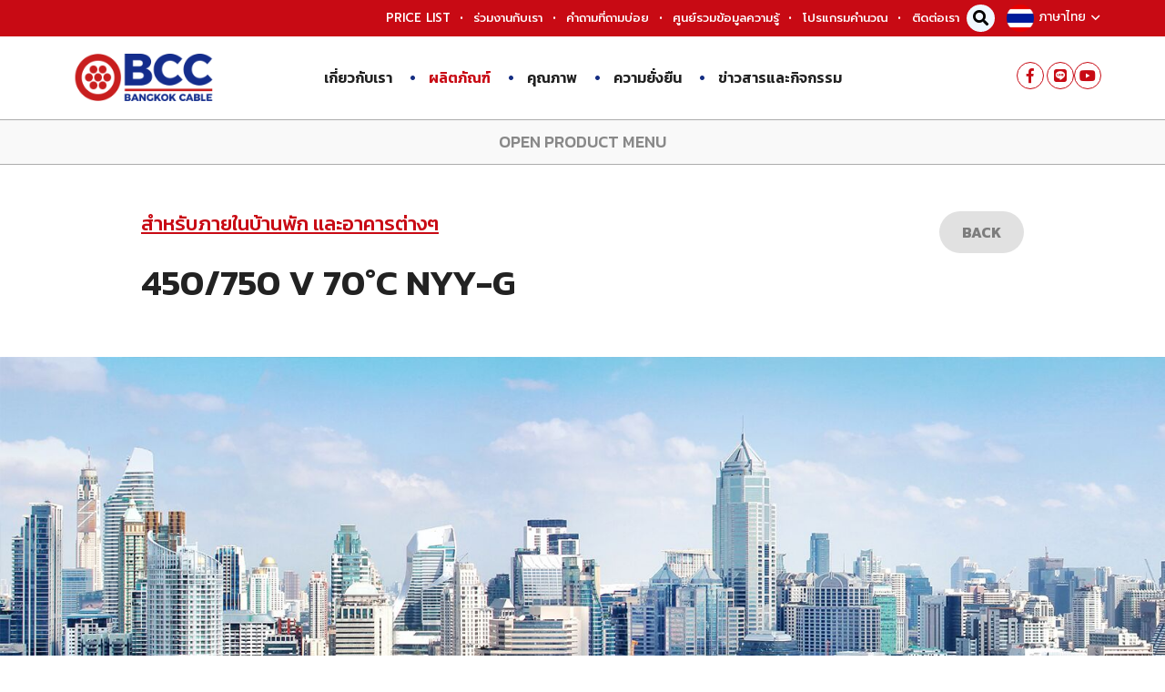

--- FILE ---
content_type: text/html; charset=UTF-8
request_url: https://www.bangkokcable.com/th/solutions-detail/item-2-149
body_size: 8345
content:










<!doctype html>
<html class="no-js" lang="zxx"><!-- InstanceBegin template="/Templates/templates.dwt.php" codeOutsideHTMLIsLocked="false" -->
<head>
		
<link rel="canonical" href="https://www.bangkokcable.com/th/solutions-detail/item-2-149" />
    <link rel="alternate" href="https://www.bangkokcable.com/en/solutions-detail/item-2-149" hreflang="en" />
    <link rel="alternate" href="https://www.bangkokcable.com/th/solutions-detail/item-2-149" hreflang="th" />
<!-- Google Tag Manager -->
<script>(function(w,d,s,l,i){w[l]=w[l]||[];w[l].push({'gtm.start':
	new Date().getTime(),event:'gtm.js'});var f=d.getElementsByTagName(s)[0],
	j=d.createElement(s),dl=l!='dataLayer'?'&l='+l:'';j.async=true;j.src=
	'https://www.googletagmanager.com/gtm.js?id='+i+dl;f.parentNode.insertBefore(j,f);
	})(window,document,'script','dataLayer','GTM-MKDLJQZ');</script>
<!-- End Google Tag Manager -->

<!-- Global site tag (gtag.js) - Google Analytics -->
<script async src="https://www.googletagmanager.com/gtag/js?id=UA-51116553-1"></script>
<script>
	window.dataLayer = window.dataLayer || [];
	function gtag(){dataLayer.push(arguments);}
	gtag('js', new Date());

	gtag('config', 'UA-51116553-1');
</script>

<script type="application/ld+json">
{
  "@context": "https://schema.org",
  "@type": "LocalBusiness",
  "name": "Bangkok Cable",
  "image": "https://www.bangkokcable.com/assets/img/bcc-bangkokcable.png",
  "url": "https://www.bangkokcable.com/",
  "telephone": "(+66)2 254 4550-9",
  "address": {
    "@type": "PostalAddress",
    "streetAddress": "ราชดำริ",
    "addressLocality": "ลุมพินี",
    "postalCode": "10330",
    "addressCountry": "TH"
  }  
}
</script>        
        <base href="https://www.bangkokcable.com/" />
        <meta charset="utf-8">
        <meta http-equiv="x-ua-compatible" content="ie=edge">
        <!-- InstanceBeginEditable name="doctitle" -->
        <title>450/750 V 70°C NYY-G - BANGKOK CABLE</title>
        <!-- InstanceEndEditable -->
        <meta name="description" content="With more than five decades of sustainable growth, Bangkok Cable has established the reputation and 
			success of being Thailand’s leading manufacturer of electric wires and cables." />
        <meta name="Robots" content="index,follow" />
		<meta name="googlebot" content="index,follow,noarchive">

        <!--favicon icon-->
        <link rel="shortcut icon" type="/img/png" href="assets/img/favicon-bangkokcable.png">

        <!-- APPLE TOUCH ICON -->
        <link rel="apple-touch-icon" href="assets/img/webclip.png">

        <!-- OG TAGS -->
        <meta property="og:title" content="บริษัท สายไฟฟ้าบางกอกเคเบิ้ล จำกัด ผู้ผลิตสายไฟฟ้าและสายเคเบิ้ลชั้นนำของประเทศไทย" />
        <meta property="og:type" content="website" />
        <meta property="og:image" content="https://www.bangkokcable.com/assets/img/webclip.png" />
        <meta property="og:url" content="https://www.bangkokcable.com/" />
        <meta property="og:description" content="ผู้ผลิตสายไฟฟ้าและสายเคเบิ้ลชั้นนำของประเทศไทย ผลิตภัณฑ์คุณภาพที่ดีที่สุด พร้อมการบริการที่เหนือกว่า ในราคาที่เหมาะสม 
	และได้รับความไว้วางใจสูงสุดจากลูกค้า และพันธมิตรทางธุรกิจทั่วโลก" />

        <link rel="stylesheet" href="https://use.fontawesome.com/releases/v5.8.1/css/all.css" integrity="sha384-50oBUHEmvpQ+1lW4y57PTFmhCaXp0ML5d60M1M7uH2+nqUivzIebhndOJK28anvf" crossorigin="anonymous">
        <link href="https://fonts.googleapis.com/css?family=Kanit:200,300,400,500,600,700&display=swap" rel="stylesheet">

        <meta name="viewport" content="width=device-width, initial-scale=1">

        <link rel="manifest" href="Templates/site.webmanifest">
        <!-- Place favicon.ico in the root directory -->

		<!-- CSS here -->
        <link rel="stylesheet" href="assets/css/bootstrap.min.css">
        <link rel="stylesheet" href="assets/css/owl.carousel.min.css">
        <link rel="stylesheet" href="assets/css/animate.min.css">
        <link rel="stylesheet" href="assets/css/magnific-popup.css">
        <link rel="stylesheet" href="assets/css/fontawesome-all.min.css">
        <link rel="stylesheet" href="assets/css/themify-icons.css">
        <link rel="stylesheet" href="assets/css/meanmenu.css">
        <link rel="stylesheet" href="assets/css/slick.css">
        <link rel="stylesheet" href="assets/css/main.css">
        <link rel="stylesheet" href="assets/css/responsive.css">

        <!-- Slider Revolution CSS Files -->
        <link rel="stylesheet" type="text/css" href="assets/rs/css/settings.css">
        <link rel="stylesheet" type="text/css" href="assets/rs/css/layers.css">
        <link rel="stylesheet" type="text/css" href="assets/rs/css/navigation.css">
        <!-- Map -->
        <link rel="stylesheet" type="text/css" href="assets/css/customtab_location.css">		
        
        
<!-- InstanceBeginEditable name="head" -->
<style type="text/css">
	footer{
                position: relative;
                z-index: 0;
            }
            
            .extra-info .contact-map{
                min-height: initial;
            }
            .extra-info.info-open .contact-map{
                min-height: 350px;
            }
            .info-button{
                left: 50% !important;
                position: relative !important;
                margin-left: -70px !important;
            }

            header{
                position: relative;
                z-index: 10000;
            }
            .extra-info-1{
                position: relative;
                top: -379px;/*457*/
            }
            @media(min-width: 992px) and (max-width: 1199px){
                .extra-info-1{
                position: relative;
                top: -401px;/*457*/}
            }
            @media(min-width: 769px) and (max-width: 991px){
                .extra-info-1{
                position: relative;
                top: -379px;/*457*/}
            }
            @media(min-width: 415px) and (max-width: 767px){
                .extra-info-1{
                position: relative;
                top: -506px;/*457*/}
            }
            @media(min-width: 342px) and (max-width: 414px){
                .extra-info-1{
                position: relative;
                top: -505px;/*457*/}
            }
            @media(min-width: 320px) and (max-width: 341px){
                .extra-info-1{
                position: relative;
                top: -527px;/*457*/}
            }
            .extra-info-1.info-open-1{
                position: initial;
            }
            .extra-info-1 .history-area{
                min-height: initial;
            }
            .extra-info-1.info-open-1 .history-area{
                min-height: 368px;
            }
            .info-button-1{
                /*left: 50% !important;*/
                position: relative !important;
                /*margin-left: -70px !important;*/
            }
</style>
<!-- InstanceEndEditable -->
</head>

<body>
<!-- Google Tag Manager (noscript) -->
<noscript><iframe src="https://www.googletagmanager.com/ns.html?id=GTM-MKDLJQZ"
height="0" width="0" style="display:none;visibility:hidden"></iframe></noscript>
<!-- End Google Tag Manager (noscript) -->
<!-- header-start -->
<header>
<div class="header-top-area header-border d-md-block ">
    <div class="container-fluid">  
        <div class="row"> 
    <div class="header-info">
                    <span class="mail-header-icon"> <a href="assets/img/pdf/BCC_E-Book_PriceList.pdf" target="new">PRICE LIST</a></span>
                    <!-- <span class="mail-header-icon"><span style="margin-right: 17px;">•</span> <a href="https://www.bangkokcable.com/th/distribution" >สาขา จัดจำหน่าย</a></span> -->
                    <span class="mail-header-icon"><span style="margin-right: 17px;">•</span> <a href="https://www.bangkokcable.com/th/join-us" >ร่วมงานกับเรา</a></span>
                    <span class="mail-header-icon"><span style="margin-right: 17px;">•</span> <a href="https://www.bangkokcable.com/th/faq" >คำถามที่ถามบ่อย</a></span>
                    <span class="mail-header-icon"><span style="margin-right: 17px;">•</span> <a href="https://www.bangkokcable.com/th/knowledge" >ศูนย์รวมข้อมูลความรู้</a></span>
                    <span class="mail-header-icon"><span style="margin-right: 17px;">•</span> <a href="https://www.bangkokcable.com/th/calculation" >โปรแกรมคำนวณ</a></span>
                    <span class="mail-header-icon"><span style="margin-right: 17px;">•</span> <a href="https://www.bangkokcable.com/th/contact" >ติดต่อเรา</a></span>
                </div>
          <div class="header-top-right top-menu-992">
                    
                    <div class="header-lang  pos-rel f-right" style="display: flex;right: 0;top: 0; position: absolute;">
                        <div class="topnav-language f-right  top-menu-992" style="margin: 8px 3px;position: relative;left: 0px;"> <span><a href="javascript:openSearch();" style="background-color: aliceblue;padding: 3px 7px;border-radius: 50%;"><i style="color: black;font-size: 17px !important;position: relative;" class="fas fa-search"></i></a></span></div>
                        <div class="lang-icon">         
                        	<a href='/th/solutions-detail/item-2-149'><img src='assets/img/TH.png' alt=''>ภาษาไทย <i class='far fa-angle-down'></i></a>                        </div>
                        <ul class="header-lang-list">
                            <li>        
                        	<a href='/en/solutions-detail/item-2-149'><img src='assets/img/EN.png' alt=''>ENGLISH</a></li>
                        </ul>
                    </div>
                </div>     
        
        </div> 
    </div>
</div>
<div id="sticky-header" class="main-menu-area pl-55 pr-55" style="border-bottom: 1px solid #acacac; background:#fff;">
    <div class="container-fluid">
        <div class="row">
            <!--<div class="col-xl-3 col-lg-2 d-flex align-items-center">-->
            <div class="col-xl-2 col-lg-2 d-flex align-items-center">
                <div class="logo">
                                        <a href="https://www.bangkokcable.com/th/home"><img src="assets/img/bcc-bangkokcable.png" alt="" /></a> 
                </div>
            </div>
            <!--<div class="col-xl-8 col-lg-9">-->
            <div class="col-xl-8 col-lg-8">
                <div class="main-menu text-center">
                    <nav id="mobile-menu">
                        <ul>
                            <li ><a>เกี่ยวกับเรา</a>
                                <ul class="sub-menu text-left">
                                
                                	<li><a href="https://www.bangkokcable.com/th/history">การดำเนินงาน</a></li>
                                    <li><a href="https://www.bangkokcable.com/th/mission">วิสัยทัศน์ ภารกิจ และค่านิยมหลัก</a></li>
                                    <!--<li><a href="https://www.bangkokcable.com/th/management">คณะจัดการ</a></li>-->
                                    <li><a href="https://www.bangkokcable.com/th/board">คณะกรรมการบริษัท</a></li>
                                    <!-- <li><a href="https://www.bangkokcable.com/th/structure">BUSINESS STRUCTURE</a></li> -->
                                    <li><a href="https://www.bangkokcable.com/th/corporate">บรรษัทภิบาล</a></li>
                                    <li><a href="https://www.bangkokcable.com/th/businesses">กลุ่มบริษัทบางกอกเคเบิ้ล</a></li>
                                    <li><a href="https://www.bangkokcable.com/th/new-era">แนวทางการเติบโตอย่างยั่นยืน</a></li>
                                    <li><a href="https://www.bangkokcable.com/th/project">ความสำเร็จของเรา</a></li>
                                    <!--<li><a href="https://www.bangkokcable.com/th/awards">รางวัลแห่งความสำเร็จ</a></li>-->
                                    <li><a href="https://www.bangkokcable.com/th/code-conduct">จรรณยาบรรณธุรกิจ</a></li>
                                    <li><a href="https://www.bangkokcable.com/th/ceo-message">สารจากประธานกรรมการบริหาร</a></li>
                                                                    </ul>
                            </li>
                            <!--<li><a href="https://www.bangkokcable.com/th/products"><span class="hidden-sm" style="color: #142d82; margin-right: 11px; top: -4px; font-size: 18px;">•</span> ผลิตภัณฑ์</a></li>-->
                            <li class='active'><a><span class="hidden-sm" style="color: #142d82; margin-right: 11px; top: -4px; font-size: 18px;">•</span> ผลิตภัณฑ์</a>
                                <ul class="sub-menu text-left">
                                    <li><a href="https://www.bangkokcable.com/th/products">ประเภทผลิตภัณฑ์</a></li>
                                    <li><a href="https://www.bangkokcable.com/th/solutions">การใช้งาน</a></li>
                                </ul>
                            </li>

                            <li ><a><span class="hidden-sm" style="color: #142d82; margin-right: 11px; top: -4px; font-size: 18px;">•</span> คุณภาพ</a>
                                <ul class="sub-menu text-left">
                                    <li><a href="https://www.bangkokcable.com/th/quality">สินค้าคุณภาพ</a></li>
                                    <li><a href="https://www.bangkokcable.com/th/accredited">ห้องปฏิบัติการทดสอบมาตรฐาน</a></li>
                                    <li><a href="https://www.bangkokcable.com/th/certificate">ระบบบริหารจัดการคุณภาพ</a></li>
                                    <li><a href="https://www.bangkokcable.com/th/new-standard">มาตรฐานสายไฟใหม่ มอก.11-2553</a></li>
                                </ul>
                            </li>
                            <li ><a href="https://www.bangkokcable.com/th/sustainability"><span class="hidden-sm" style="color: #142d82; margin-right: 11px; top: -4px; font-size: 18px;">•</span> ความยั่งยืน</a></li>
                            <!--<li ><a href="https://www.bangkokcable.com/th/innovation"><span class="hidden-sm" style="color: #142d82; margin-right: 11px; top: -4px; font-size: 18px;">•</span> นวัตกรรมของเรา</a></li>-->
                            <li ><a href="https://www.bangkokcable.com/th/news-events"><span class="hidden-sm" style="color: #142d82; margin-right: 11px; top: -4px; font-size: 18px;">•</span> ข่าวสารและกิจกรรม</a></li>
                            <li class="hidden-lg"><a href="assets/img/pdf/BCC_E-Book_PriceList.pdf" target="new">PRICE LIST</a></li>
                            <li class="hidden-lg "><a href="https://www.bangkokcable.com/th/join-us">ร่วมงานกับเรา</a></li>
                            <li class="hidden-lg "><a href="https://www.bangkokcable.com/th/faq">คำถามที่ถามบ่อย</a></li>
                            <li class="hidden-lg "><a href="https://www.bangkokcable.com/th/knowledge">ศูนย์รวมข้อมูลความรู้</a></li>
                            <li class="hidden-lg "><a href="https://www.bangkokcable.com/th/calculation">โปรแกรมคำนวณ</a></li>
                            <li class="hidden-lg "><a href="https://www.bangkokcable.com/th/contact" style="border-bottom: 1px solid rgba(255, 255, 255, 0.5);">ติดต่อเรา</a></li>
                            <li class="hidden-lg" style="float: left; width: 80px;"><a href="https://www.facebook.com/bangkokcable" target="blank" style="padding: 10px 15px; border-top: 0px;"><i class="fab fa-facebook-f" style="color: #fff; font-size: 16px; border: 1px solid #fff; border-radius: 50%; width: 32px; height: 32px; text-align: center; line-height: 30px;"></i> <span style="border-right: 1px solid #ccc; margin: 0 15px; vertical-align: sub;"></span></a></li>
                            <li class="hidden-lg" style="float: left; width: 80px;"><a href="http://line.me/ti/p/~@bangkokcablebcc" target="blank" style="padding: 10px; border-top: 0px;"><i class="fab fa-line" style="color: #fff; font-size: 16px; border: 1px solid #fff; border-radius: 50%; width: 32px; height: 32px; text-align: center; line-height: 30px;"></i></a></li>
                            <!--<li class="hidden-lg" style="float: left; width: 80px;"><a href="https://www.instagram.com/bccgadgets/" target="blank" style="padding: 10px; border-top: 0px;"><i class="fab fa-instagram" style="color: #fff; font-size: 16px; border: 1px solid #fff; border-radius: 50%; width: 32px; height: 32px; text-align: center; line-height: 30px;"></i></a></li>-->
                            
                            <li class="hidden-lg" style="float: left; width: 80px;"><a href="https://www.youtube.com/bccchannelthailand" target="blank" style="padding: 10px; border-top: 0px;"><i class="fab fa-youtube" style="color: #fff; font-size: 16px; border: 1px solid #fff; border-radius: 50%; width: 32px; height: 32px; text-align: center; line-height: 30px;"></i></a></li>
                        </ul>                    
                    </nav>
                </div>
            </div>
            <!--<div class="col-xl-1 col-lg-1 d-lg-block hidden-sm" style="padding-left: 0px;">-->
            <div class="col-xl-2 col-lg-2 d-lg-block hidden-sm" style="padding-left: 0px;">
                <div class="header-right">
                    <div class="header-right-info f-right d-xl-block" style="margin-left: 0px;">
                        <div class="f-left social-m" style="float: left;">
                            <a href="https://www.facebook.com/bangkokcable" target="blank"><i class="fab fa-facebook-f" style="color: #c80a14; font-size: 16px; border: 1px solid #c80a14; border-radius: 50%; width: 32px; height: 32px; text-align: center; line-height: 30px;"></i></a>
                        </div>
                        <div class="hidden-md hidden-mmd" style="float: left;">
                            <span style="border-right: 1px solid #ccc; margin: 0 10px; vertical-align: sub;"></span>
                        </div>
                        <div class="header-right-text" style="float: left;">
                            <a href="http://line.me/ti/p/~@bangkokcablebcc" target="blank"><i class="fab fa-line" style="color: #c80a14; font-size: 16px; border: 1px solid #c80a14; border-radius: 50%; width: 32px; height: 32px; text-align: center; line-height: 30px;"></i></a>
                        </div>
                        <!--<div class="header-right-text" style="float: left;">
                            <a href="https://www.instagram.com/bccgadgets/" target="blank"><i class="fab fa-instagram" style="color: #c80a14; font-size: 16px; border: 1px solid #c80a14; border-radius: 50%; width: 32px; height: 32px; text-align: center; line-height: 30px;"></i></a>
                        </div>-->
                        <div class="hidden-md hidden-mmd" style="float: left;">
                            <span style="border-right: 1px solid #ccc; margin: 0 10px; vertical-align: sub;"></span>
                        </div>
                        <div class="header-right-text" style="float: left;">
                            <a href="https://www.youtube.com/bccchannelthailand" target="blank"><i class="fab fa-youtube" style="color: #c80a14; font-size: 16px; border: 1px solid #c80a14; border-radius: 50%; width: 32px; height: 32px; text-align: center; line-height: 30px;"></i></a>
                        </div>
                    </div>
                
                </div>
            </div>
            <div class="col-12">
                <div class="mobile-menu"></div>
            </div>
        </div>
    </div>
</div></header>
<!-- header-start -->
<main><!-- InstanceBeginEditable name="body" -->
			 <div class="extra-info-1 hide_product_menu">
                            
                <div class="history-area pt-60" style="background-image: url(assets/img/products/products-1.jpg); background-size: 100%; ">
                    <div class="container">
                        <div class="row">
                            <div class="col-xl-10 col-lg-10 offset-lg-1 offset-xl-1">
                                <form class="search-form" action="https://www.bangkokcable.com/th/search_products" name="formp" method="post" enctype="multipart/form-data">
                                    <input type="text" name="keyword_p" placeholder="PRODUCTS SEARCH">
                                    <button type="submit"><i class="fas fa-search"></i></button>
                                </form>
                            </div>
                        </div>
                        <div class="row mt-50">
                            <div class="col-xl-4 col-lg-4 col-md-6 offset-lg-2 offset-xl-2 mb-40 product-md-0">
                                <a href="https://www.bangkokcable.com/th/solutions/power-network-1"><h6 class="mb-20 ">สำหรับการส่ง และจำหน่ายพลังงานไฟฟ้า</h6></a>
                                <a href="https://www.bangkokcable.com/th/solutions/building-wire-home-2"><h6 class="mb-20 text-red">สำหรับภายในบ้านพัก และอาคารต่างๆ</h6></a>
                                <a href="https://www.bangkokcable.com/th/solutions/communication-3"><h6 class="mb-20 ">สำหรับเครือข่ายการส่งข้อมูล และบริการอินเทอร์เน็ต</h6></a>
                                <a href="https://www.bangkokcable.com/th/solutions/railway-4"><h6 class="mb-20 ">สำหรับระบบเดินรถประเภทราง และสถานีโดยสาร</h6></a>
                            </div>
                            <div class="col-xl-1 col-lg-1 col-md-1 mb-40 hidden-xs product-md-0" style="border-left: 1px solid #c80a14;"></div>
                            <div class="col-xl-4 col-lg-4 col-md-5 mb-40 ">
                                <a href="https://www.bangkokcable.com/th/solutions/plant-5"><h6 class="mb-20 ">สำหรับโรงงาน, เครื่องจักร และภาคอุตสาหกรรม</h6></a>
                                <a href="https://www.bangkokcable.com/th/solutions/control-6"><h6 class="mb-20 ">สำหรับการควบคุมอุปกรณ์ และเครื่องจักร</h6></a>
                                <a href="https://www.bangkokcable.com/th/solutions/electronic-7"><h6 class="mb-20 ">สำหรับเครื่องใช้ไฟฟ้า อุปกรณ์ไฟฟ้าขนาดเล็ก</h6></a>
                                <a href="https://www.bangkokcable.com/th/solutions/automotive-8"><h6 class="mb-20 ">สำหรับรถยนต์</h6></a>
                            </div>
                        </div>
                    </div>
                </div>
                <!-- <div class="close-icon-1" >
                    <button>
                        <i class="far fa-window-close"></i>
                    </button>
                </div> -->
                <div class="info-button-1 choose-area pt-10 pb-10 bg-open" style="width: 100%; height: 50px; display: flex; justify-content: center; align-items: center; background-repeat: no-repeat;">
                    <div class="container-fluid">
                        <div class="row">
                            <div class="col-xl-12 col-lg-12 text-center">
                                <a class="info-bar-1" href="javascript:void(0);">
                                    <h5 class="font mb-0" id="text-open">OPEN PRODUCT MENU</h5>
                                </a>
                            </div>
                        </div>
                    </div>
                </div>
            </div>
           <!--history-end -->

           <!--ProductTop-start -->
           	            <div class="history-area pt-60">
                <div class="container">
                    <div class="row">
                        <div class="col-xl-5 col-lg-5 col-md-9 col-sm-9 col-7 offset-lg-1 offset-xl-1">
                            <div class="section-title">
                                <h4 class="pb-20 mt-0 text-red" style="text-decoration: underline;">สำหรับภายในบ้านพัก และอาคารต่างๆ</h4>
                            </div>
                        </div>
                        <div class="col-xl-5 col-lg-5 col-md-3 col-sm-3 col-5" style="text-align: right;">
                            <div class="section-title">
                                <a href="https://www.bangkokcable.com/th/solutions/building-wire-home-2"><button class="b-btn btn-back">
                                    <span>BACK</span>
                                </button></a>
                            </div>
                        </div>
                    </div>
                                        <div class="row">
                        <div class="col-xl-10 col-lg-10  offset-lg-1 offset-xl-1">
                            <div class="section-title">
                                <h1 class="pb-40 mt-0">450/750 V 70°C NYY-G</h1>
                            </div>
                        </div>
                    </div>
                                    </div>
            </div>
           <!--ProductTop-end -->

           <!--ProductDetail-start -->
           		            <div class="pb-60">
	                <div class="">
	                    <div class="col-xl-12 col-lg-12" style="padding: 0px;">
	                        	                        <img src="system/product/images/buildingwire cover.jpg
" width="100%" style="margin: 0px;">
	                    </div>
	                </div>
	            </div>
           				
			
			<hr>
				<div class="history-area pt-40 pb-40">
                    <div class="container">
                        <div class="row">
                            <div class="col-xl-10 col-lg-10  offset-lg-1 offset-xl-1" style="padding: 0px;">
                                                            <div class="col-xl-6 col-lg-6" style="padding: 0px; float: left;">
                                    <div class="col-xl-2 col-lg-2 col-md-2 mb-10" style="float: left; padding-right: 0px;">
                                        <img src="assets/img/about/about-11.png" style="margin: 0px;">
                                    </div>
                                    <div class="col-xl-10 col-lg-10 col-md-10" style="float: left;">
                                        <h6 class="text-blue"><a href="system/product/file_upload/211102_450!750V 70C NYY-G_2-4core_Rev04.pdf" target="blank">2, 3, 4 CORES - PVC INSULATED AND DOUBLE SHEATHED CABLE, ROUND TYPE WITH GROUND</a></h6>
                                        <p style="font-size: 18px; color: #959595; font-style: italic;">1.23 MByte</p>
                                    </div>
                                </div>
                                                       
                                
                            </div>
                        </div>
                    </div>
                </div>
			
			<!--ProductDetail-end -->
            <hr>

            <!-- work-area-start -->
            <div class="work-area work-theme-color pt-60 pb-100">
                <div class="container">
                    <div class="row">
                        <div class="col-xl-12 col-lg-12">
                            <div class="portfolioContainer">
							                            
                                <div class="col-xl-4 col-lg-4 col-md-6 sec text-center mb-30">
									<a href="https://www.bangkokcable.com/th/solutions-detail/cv-cable-2-17">
                                        <div class="b-work position-relative mb-30">
                                            <div class="b-work-img b-work-img-1">
                                                <img src="system/product/images/0.6_1kv-cv_thumpnail.jpg" alt="">
                                            </div>
                                        </div>
                                        <div>
                                            <div style="border-top: 3px solid #222; padding: 5px 0; width: 10%; margin: 0 auto;"></div>
                                            <h5 class="mb-0">0.6/1 kV CV</h5>
                                            <div style="border-bottom: 3px solid #222; padding: 5px 0; width: 10%; margin: 0 auto;"></div>
                                        </div>
                                    </a>
                                </div>
                                
							                            
                                <div class="col-xl-4 col-lg-4 col-md-6 sec text-center mb-30">
									<a href="https://www.bangkokcable.com/th/solutions-detail/cv-awa-cable-2-18">
                                        <div class="b-work position-relative mb-30">
                                            <div class="b-work-img b-work-img-1">
                                                <img src="system/product/images/0.6_1kv-cv-awa_thumpnail.png" alt="">
                                            </div>
                                        </div>
                                        <div>
                                            <div style="border-top: 3px solid #222; padding: 5px 0; width: 10%; margin: 0 auto;"></div>
                                            <h5 class="mb-0">0.6/1 kV CV-AWA</h5>
                                            <div style="border-bottom: 3px solid #222; padding: 5px 0; width: 10%; margin: 0 auto;"></div>
                                        </div>
                                    </a>
                                </div>
                                
							                            
                                <div class="col-xl-4 col-lg-4 col-md-6 sec text-center mb-30">
									<a href="https://www.bangkokcable.com/th/solutions-detail/cv-swa-cable-2-19">
                                        <div class="b-work position-relative mb-30">
                                            <div class="b-work-img b-work-img-1">
                                                <img src="system/product/images/0.6_1kv-cv-swa_thumpnail.png" alt="">
                                            </div>
                                        </div>
                                        <div>
                                            <div style="border-top: 3px solid #222; padding: 5px 0; width: 10%; margin: 0 auto;"></div>
                                            <h5 class="mb-0">0.6/1 kV CV-SWA</h5>
                                            <div style="border-bottom: 3px solid #222; padding: 5px 0; width: 10%; margin: 0 auto;"></div>
                                        </div>
                                    </a>
                                </div>
                                
							
                            </div>
                        </div>
                    </div>
                </div>
            </div>
            <!-- work-area-end --> 
<!-- InstanceEndEditable -->

</main>
<!-- footer-area-start -->
 
<footer>
	<div class="extra-info">
	         <div class="info-button" style="background-color: rgb(20,45,130); width: 140px; height: 70px; border-radius: 140px 140px 0 0; text-align: center; margin-left: 44%;">
        <a class="info-bar" href="javascript:void(0);"><i class="fas fa-long-arrow-alt-up" style="color: #fff; line-height: 20px; font-size: 25px; font-weight: 200; margin-top: 15px;"><br> <h6 class="text-white map_txt"></h6></i> </a>
    </div>  
	  
            <div class="map-area">
                <div class="map-wrapper">
                    <div id="contact-map" class="contact-map hide_content" style="">
            	<!-- map-start -->
				                <div id="m1" class="tabcont_map" style="display:none;">     <!-- by IT-BCC2 --> 
                <iframe src="https://maps.google.com/maps?t=m&hl=th-TH&gl=US&mapclient=embed&cid=802863030415956580&ie=UTF8&hq=&hnear=&ll=13.734831,100.53913&spn=0.006295,0.006295&iwloc=A&output=embed" width="100%" height="100%" frameborder="0" style="border:0" allowfullscreen></iframe> 
                <!--<div class="map-area">
                    <div class="map-wrapper">-->
                        <!--<div id="contact-map" class="contact-map"></div>-->
                    <!--</div>
                </div>-->
                </div> <!-- by IT-BCC2 -->
                                <div id="m2" class="tabcont_map" style="display:none;">     <!-- by IT-BCC2 --> 
                <iframe src="https://maps.google.com/maps?t=m&hl=th-TH&gl=US&mapclient=embed&cid=6565130167428823084&ie=UTF8&hq=&hnear=&ll=13.60315,100.553542&spn=0.006295,0.006295&iwloc=A&output=embed" width="100%" height="100%" frameborder="0" style="border:0" allowfullscreen></iframe> 
                <!--<div class="map-area">
                    <div class="map-wrapper">-->
                        <!--<div id="contact-map" class="contact-map"></div>-->
                    <!--</div>
                </div>-->
                </div> <!-- by IT-BCC2 -->
                                <div id="m3" class="tabcont_map" style="display:none;">     <!-- by IT-BCC2 --> 
                <iframe src="https://www.google.com/maps/embed?pb=!1m14!1m8!1m3!1d15513.325176813787!2d101.0044685!3d13.57656!3m2!1i1024!2i768!4f13.1!3m3!1m2!1s0x0%3A0x3004c2dd8fa09dc!2sBangkok%20Cable%20Co.%2C%20Ltd.!5e0!3m2!1sen!2sth!4v1591329768197!5m2!1sen!2sth" width="100%" height="100%" frameborder="0" style="border:0;" allowfullscreen="" aria-hidden="false" tabindex="0"></iframe> 
                <!--<div class="map-area">
                    <div class="map-wrapper">-->
                        <!--<div id="contact-map" class="contact-map"></div>-->
                    <!--</div>
                </div>-->
                </div> <!-- by IT-BCC2 -->
                			</div>
        </div>
    </div>
</div>   

<div class="tab">	<!-- by IT-BCC2 -->

<div class="footer-top-area bg-blue" style="border:1px solid #c80a14;">
    <div class="container">
        <div class="row d-flex align-items-center">
        
            <div class="col-xl-4 col-lg-4 col-md-4 map-footer" style="border-right: 1px solid #c80a14;">
                <!--<h5 class="text-white pt-20 pb-20 mb-0 text-center">HEAD OFFICE</h5>-->
                <a class="tablinks" style="cursor: pointer;" onclick="openCity(event, '1', 'm1')" id="defaultOpen"><h5 class="text-white pt-20 pb-20 mb-0 text-center">สำนักงานใหญ่</h5></a>
            </div>
            <div class="col-xl-4 col-lg-4 col-md-4 map-footer" style="border-right: 1px solid #c80a14;">
                <!--<h5 class="text-white pt-20 pb-20 mb-0 text-center">SAMUT PRAKAN FACTORY</h5>-->
                <a class="tablinks" style="cursor: pointer;" onclick="openCity(event, '2', 'm2')"><h5 class="text-white pt-20 pb-20 mb-0 text-center">โรงงานสมุทรปราการ</h5></a>
            </div>
            <div class="col-xl-4 col-lg-4 col-md-4 map-footer">
                <a class="tablinks" style="cursor: pointer;" onclick="openCity(event, '3', 'm3')"><h5 class="text-white pt-20 pb-20 mb-0 text-center">โรงงานฉะเชิงเทรา</h5></a>
            </div>
            
            <!--	//Comment 16.09.2022
            <div class="col-xl-3 col-lg-3 col-md-3">
                <a class="tablinks" style="cursor: pointer;" onclick="openCity(event, '4', 'm4')"><h5 class="text-white pt-20 pb-20 mb-0 text-center">โรงงานบ้านโพธิ์</h5></a>
            </div>-->
        
        </div>
    </div>
</div>
</div>	<!-- by IT-BCC2 -->

<div id="1" class="tabcont_add">     <!-- by IT-BCC2 -->     

<div class="footer-widget-area footer-red text-center" style="background-image: url(assets/img/footer.jpg); background-size: 100%; background-position: top;">
    <div class="container">
        <div class="row pt-40 pb-40">
            <div class="col-xl-12 col-lg-12 col-md-12">
                <div class="footer-wrapper mb-30">
                    <div class="footer-text footer-2-text">
                        <h2 class="text-white">บริษัท สายไฟฟ้าบางกอกเคเบิ้ล จำกัด (สำนักงานใหญ่)</h2>
                        <p class="text-white">187/1 ถนนราชดำริ แขวงลุมพินี เขตปทุมวัน กรุงเทพฯ 10330</p>
                    </div>
                </div>
            </div>
            
               
      <div class="col-xl-4 col-lg-4 col-md-4">
	  <a href="tel:022544550"><img src="assets/img/phone.png"></a>
     <a href="tel:022544550"><p class="text-white" style="font-weight: 500; font-size: 16px; margin-top: 15px;">TEL : (+66)2 055 4500</p></a>
       </div>
         <div class="col-xl-4 col-lg-4 col-md-4">
          <a href="https://www.bangkokcable.com/th/contact" target="new"><img src="assets/img/mail.png"></a>
              <a href="https://www.bangkokcable.com/th/contact" target="new">  <p class="text-white2" style="font-weight: 500; font-size: 15px; margin-top: 15px;">E-MAIL : SALES@BANGKOKCABLE.COM</p></a>
          </div>
            <div class="col-xl-4 col-lg-4 col-md-4">
                <img src="assets/img/fax.png">
                <p class="text-white" style="font-weight: 500; font-size: 16px; margin-top: 15px;">FAX : (+66)2 253 6028, (+66)2 253 5973</p>
            </div>
                 
           
          
          
          
      </div>
    </div>
</div>
</div> <!-- by IT-BCC2 -->
<div id="2" class="tabcont_add">     <!-- by IT-BCC2 -->     

<div class="footer-widget-area footer-red text-center" style="background-image: url(assets/img/footer.jpg); background-size: 100%; background-position: top;">
    <div class="container">
        <div class="row pt-40 pb-40">
            <div class="col-xl-12 col-lg-12 col-md-12">
                <div class="footer-wrapper mb-30">
                    <div class="footer-text footer-2-text">
                        <h2 class="text-white">บริษัท สายไฟฟ้าบางกอกเคเบิ้ล จำกัด (โรงงานสมุทรปราการ)</h2>
                        <p class="text-white">93 หมู่ 11 ถนนสุขสวัสดิ์ ตำบลในคลองบางปลากด อำเภอพระสมุทรเจดีย์ จังหวัดสมุทรปราการ 10290</p>
                    </div>
                </div>
            </div>
            
               
      <div class="col-xl-4 col-lg-4 col-md-4">
	  <a href="tel:024250441"><img src="assets/img/phone.png"></a>
     <a href="tel:024250441"><p class="text-white" style="font-weight: 500; font-size: 16px; margin-top: 15px;">TEL : (+66)2425 0441-3, (+66)2815 6290-5</p></a>
       </div>
         <div class="col-xl-4 col-lg-4 col-md-4">
          <a href="https://www.bangkokcable.com/th/contact" target="new"><img src="assets/img/mail.png"></a>
              <a href="https://www.bangkokcable.com/th/contact" target="new">  <p class="text-white2" style="font-weight: 500; font-size: 15px; margin-top: 15px;">E-MAIL : bcc@bangkokcable.com</p></a>
          </div>
            <div class="col-xl-4 col-lg-4 col-md-4">
                <img src="assets/img/fax.png">
                <p class="text-white" style="font-weight: 500; font-size: 16px; margin-top: 15px;">FAX : (+66)2425 8686-7, (+66)2815 6296</p>
            </div> 
     
                 
           
          
          
          
      </div>
    </div>
</div>
</div> <!-- by IT-BCC2 -->
<div id="3" class="tabcont_add">     <!-- by IT-BCC2 -->     

<div class="footer-widget-area footer-red text-center" style="background-image: url(assets/img/footer.jpg); background-size: 100%; background-position: top;">
    <div class="container">
        <div class="row pt-40 pb-40">
            <div class="col-xl-12 col-lg-12 col-md-12">
                <div class="footer-wrapper mb-30">
                    <div class="footer-text footer-2-text">
                        <h2 class="text-white">บริษัท สายไฟฟ้าบางกอกเคเบิ้ล จำกัด (โรงงานฉะเชิงเทรา)</h2>
                        <p class="text-white">39/1 หมู่ 1 ถนนบางปะกง-ฉะเชิงเทรา ต.แสนภูดาษ อ.บ้านโพธิ์ ฉะเชิงเทรา 24140</p>
                    </div>
                </div>
            </div>
            
               
      <div class="col-xl-4 col-lg-4 col-md-4">
	  <a href="tel:038577266"><img src="assets/img/phone.png"></a>
     <a href="tel:038577266"><p class="text-white" style="font-weight: 500; font-size: 16px; margin-top: 15px;">TEL : (+66)3857 7266-9</p></a>
       </div>
         <div class="col-xl-4 col-lg-4 col-md-4">
          <a href="https://www.bangkokcable.com/th/contact" target="new"><img src="assets/img/mail.png"></a>
              <a href="https://www.bangkokcable.com/th/contact" target="new">  <p class="text-white2" style="font-weight: 500; font-size: 15px; margin-top: 15px;">E-MAIL : bcc@bangkokcable.com</p></a>
          </div>
            <div class="col-xl-4 col-lg-4 col-md-4">
                <img src="assets/img/fax.png">
                <p class="text-white" style="font-weight: 500; font-size: 16px; margin-top: 15px;">FAX : (+66)3857 7270-1</p>
            </div> 
     
                 
           
          
          
          
      </div>
    </div>
</div>
</div> <!-- by IT-BCC2 -->
Table 'vcounter_new' is marked as crashed and should be repaired

--- FILE ---
content_type: text/css
request_url: https://www.bangkokcable.com/assets/css/responsive.css
body_size: 2371
content:
/* Normal desktop :1200px. */
@media (min-width: 1200px) and (max-width: 1500px) {
    .coral-menu .header-right-info {
        margin-left: 30px;
    }
    .arrow-style .slick-arrow {
        left: -74px;;
    }
    .arrow-style .slick-next {
        right: -74px;
        left: auto;
    }
    .work-02{
        padding-left: 0;
        padding-right: 0;
    }
    .blog-box {
        padding-left: 60px;
        padding-right: 60px;
    }
    .choose-box {
        margin-left: 26px;
        margin-right: 20px;}










}


/* Normal desktop :992px. */
@media (min-width: 992px) and (max-width: 1200px) {
    .header-top-area {
        /*padding-left: 15px;
        padding-right: 15px;*/
    }
    .header-info span {
        margin-right: 14px;
    }
    .single-history {
        margin-right: 0;
    }
    .history-text h1 {
        font-size: 36px;
    }
    .main-menu-area {
        padding-left: 15px;
        padding-right: 15px;
    }
    .features-text {
        margin-right: 20px;
        margin-left: 20px;
        padding: 22px 20px 24px 20px;
    }
    .counter-bg {
        padding-left: 40px;
    }
    .arrow-style .slick-arrow {
        left: -30px;
    }
    .arrow-style .slick-next {
        right: -30px;
        left: auto;
    }
    .blog-text {
        padding: 30px 0px 30px;
    }
    .blog-meta > span {
        margin-right: 20px;
    }
    .footer-icon a {
        height: 48px;
        width: 48px;
        line-height: 48px;
        margin-right: 2px;
    }
.footer-wrapper{
    padding-left: 0;
}
.inner-work-2 {
	padding: 14px;
	padding-top: 16px;
}
.b-work-content-2 {
	padding: 20px;
	padding-bottom: 40px;
}
.choose-text p {
	margin-right: 0;
}
.newsletter-text h1 {
	font-size: 38px;
}
.section-title h1 {
	font-size: 34px;
}
.counter-wrapper-2 {
	padding: 70px 30px;
}
.services-bg {
	margin-left: 0;
	margin-top: 30px;
}
.services-02-text p {
	margin-right: 0;
}
.counter-3-icon {
	margin-right: 11px;
}
.work-tab li a {
	/*padding: 53px 13px;*/
}
.clients-02-wrapper {                   
	padding: 61px 28px 44px;
}
.client-02-active .slick-prev {
	left: 40%;
}
.subscribe-wrapper {
	padding: 68px 18px 73px;
}
.sub-button button.btn {
	padding: 21px 71px;
}
.sub-address-wrapper {
	padding: 68px 30px;
}
.work-02{
    padding-left: 0;
    padding-right: 0;
}
.services-03-wrapper .services-02-text p {
	margin-right: 0;
}
.services-03-wrapper .services-02-text h3 {
	font-size: 20px;
}
.about-us-wrapper {
	margin-top: 0;
	margin-left: 0;
	margin-right: 0;
}
.team-text h3 {
    font-size: 20px;
    margin-bottom: 3px;
}
.blog-box{
    padding-left: 20px;
    padding-right: 0;
}
.appointment-wrapper {
	margin-left: 0;
}
.about-us-2-img {
	bottom: 30px;
	left: 30px;
}
.home1-right-info{display: none;}
.main-menu nav > ul > li {
	margin-left: 30px;
}
.main-menu nav > ul > li {
	margin-left: 0px;
}
.header-button {
	margin-left: 13px;
}
.header-button button.b-btn {
	padding: 22px 30px;
}
.header-3-info span {
	padding: 23px 15px;
}
.header-2-icon {
	padding: 21px 14px;
}
.about-section {
    margin-right: 0;
    margin-top:0;
}
.history-icon-text p {
	margin-right: 0;
}
.skill-wrapper {
	margin-left: 40px;
	margin-right: 40px;
}
h4.progress-h4 {
	font-size: 20px;
}
.choose-box {
    margin-left: 20px;
    margin-right: 20px;
}
.about-quote-wrqpper {
	padding: 23px 32px 28px;
	margin-right: 0;
}
.services-03-icon {
	margin-right: 22px;
}
.our-services-content {
	margin-left: 70px;
	padding: 48px 30px 50px 30px;
}








}

 
/* Tablet desktop :768px. */
@media (min-width: 768px) and (max-width: 992px) {
    .footer-wrapper{
        padding-left: 0;
    }
    .mail-header-icon{display: none;}
    .header-top-area {
        /*padding-left: 15px;
        padding-right: 15px;*/
    }
    .main-menu-area {
        padding: 16px 15px 2px;
    }
    .counter-bg-img {
        background-size: cover;
        height: 500px;
        left: 0;
        position: relative;
        top: 0;
        width: 100%;
        background-position: center center;
    }
    .counter-bg {
        padding-left: 50px;
    }
    .arrow-style .slick-next {
        right: 0;
        left: auto;
    }
    .arrow-style .slick-arrow {
        left: 0;
    }
    .cta-text h1 {
        font-size: 40px;
    }
    .cta-text p {
        padding-right: 0;
        margin: 0;
    }
    .blog-text {
        padding: 30px 0px 30px;
    }
    .blog-text h4 {
        font-size: 18px;
    }
    .single-history {
        margin-right: 0;
    }    
    .b-video h2 {
        font-size: 44px;
    }
    .choose-text p {
        margin-right: 0;
    }
    .footer-bottom-wrapper {
        margin-top: 10px;
    }
    .footer-bottom-link {
        float: left;
    }
    .services-bg {
        margin-left: 0;
        margin-top: 30px;
    }
    .services-02-text p {
        margin-right: 0;
    }
    .clients-02-margin{
        margin-top: 0;
    }
    .clients-02-wrapper {
        padding: 61px 40px 44px;
    }
    .clients-02-wrapper .client-img::after {
        right: 245px;
    }
    .section-margin {
        margin-bottom: 72px;
    }
    .section-margin {
        margin-bottom: 72px;
    }
    .subscribe-wrapper {
        padding: 68px 30px 73px;
    }
    .sub-address-wrapper {
        padding: 68px 30px;
    }
    .clients-03-img img {
        width: 100%;
    }
    .work-02{
        padding-left: 0;
        padding-right: 0;
    }
    .about-us-wrapper {
        margin-top: 0;
        margin-left: 0;
        margin-right: 0;
    }
    .team-text h3 {
        font-size: 20px;
        margin-bottom: 3px;
    }
    .blog-box{
        padding-left: 20px;
        padding-right: 0;
    }
    .about-us-area{
        padding-bottom: 100px;
    }
    .about-us-2-img {
        bottom: 30px;
        left: 30px;
    }
    .blog-bg-img{
        background-size: cover;
        height: 500px;
        left: 0;
        position: relative;
        top: 0;
        width: 100%;
        background-position: center center;
    }
    .about-section {
        margin-right: 0;
        margin-top:0;
    }
    .history-icon-text p {
        margin-right: 0;
    }
    .skills-bg-img {
        height: 400px;
        position: static;
        width: 100%;
        background-position: top center;
    }
    .skills-bg-img-right {
        height: 100%;
        width: 100%;
        float: none;
    }
    .skill-wrapper {
        margin-left: 30px;
        margin-right: 30px;
        padding-top: 50px;
        padding-bottom: 50px;
    }
    .choose-bg-img {
        background-size: cover;
        height: 500px;
        left: 0;
        position: relative;
        top: 0;
        width: 100%;
        background-position: center center;
    }
    .choose-box {
        margin-left: 15px;
        margin-right: 15px;
        padding-top: 50px;
        padding-bottom: 50px;
    }
    .about-quote-wrqpper {
        padding: 23px 32px 28px;
        margin-right: 0;
        margin-left: 0;
        margin-top: 0;
    }
    .section-title h1 {
        font-size: 32px;
    }
    .our-services-content {
        margin-left: 30px;
        padding: 20px 20px 30px 20px;
    }
    .our-services-content h3 {
        font-size: 22px;
    }
    .work-tap-icon {
        float: none;
        margin-right: 0;
    }
    .work-tab li a {
        /*padding: 40px 10px;*/
    }
    .work-tap-text h4 {
        font-size: 16px;
        margin-top:6px;
    }
    .header-middle-area {
        border-bottom: none;
        padding: 20px 0;
        padding-bottom: 6px;
    }
    .appointment-wrapper {
        margin-left: 0;
    }
    .breadcrumb-area {
        padding-top: 130px;
        padding-bottom: 130px;
    }
    .breadcrumb-text > h1 {
        font-size: 50px;
    }





}

 
/* small mobile :320px. */
@media (max-width: 767px) {
    .footer-wrapper{
        padding-left: 0;
    }
    .about-section {
        margin-right: 0;
        margin-top:0;
    }
    .mail-header-icon{display: none;}
    .header-top-area {
        /*padding-left: 20px;
        padding-right: 20px;*/
    }
    .single-history {
        background: #febc35;
        padding: 40px 15px;
        margin-right: 0;
    }
    .main-menu-area {
        padding: 16px 0 2px;
    }
    .history-text h1 {
        font-size: 30px;
    }
    .features-text {
        margin-right: 15px;
        margin-left: 15px;
        padding: 22px 15px 24px 15px;
    }
    .counter-bg {
        padding-left: 30px;
    }
    .latest-services-text {
        position: static;
        top: 0;
        right: 0;
        background: #febc35;
        width: 100%;
        padding: 47px 30px 60px 30px;
        -webkit-transform: translateY(-50%);
        -ms-transform: translateY(-50%);
        transform: translateY(0);
    }
    .cta-text h1 {
        font-size: 30px;
    }
    .cta-text p {
        padding-right: 0;
    }
    .section-title h1 {
        font-size: 30px;
    }
    .testimonial-item > p {
        font-size: 22px;
    }
    .footer-icon {
        text-align: center;
        padding-top: 30px;
        padding-bottom: 15px;
    }
    .footer-top-link{
        padding-bottom: 15px;
    }
    .b-video h2 {
        font-size: 33px;
    }
    .inner-work-2 {
        padding: 14px;
        padding-top: 16px;
    }
    .b-work-content-2 {
        padding: 20px;
        padding-bottom: 36px;
    }
    .client-wrapper {
        padding: 48px 25px 31px;
    }
    .single-blog .blog-text {
        padding: 48px 23px 33px;
    }
    .newsletter-text h1 {
        font-size: 30px;
    }
    .section-title {
        margin-left: 0;
        margin-right: 0;
    }
    .choose-icon {
        margin-right: 22px;
    }
    .choose-text p {
        margin-right: 0;
    }
    .footer-bottom-wrapper {
        margin-top: 10px;
    }
    .footer-2-icon {
        margin-left: 0;
        float: none;
        text-align: center;
    }
    .footer-bottom-link {
        float: none;
        text-align: center;
    }
    .section-margin {
        margin-bottom: 72px;
    }
    .subscribe-wrapper {
        padding: 68px 15px 73px;
    }
    .sub-address-wrapper {
        padding: 68px 15px;
    }
    .services-bg {
        margin-left: 0;
    }
    .services-02-text p {
        margin-right: 0;
    }
    .faq-box .card-body p {
        margin-right: 0;;
    }
    .faq-box .btn-link {
        padding: 26px 15px;
    }
    .faq-box .card-body {
        padding-left: 15px;
        padding-right: 15px;
    }
    .faq-box .btn-link::before {
        right: 15px;
    }
    .clients-02-margin{
        margin-top: 0;
    }
    .clients-02-wrapper {
        padding: 61px 18px 44px;
    }
    .clients-02-wrapper .client-img::after {
        right: 75px;
    }
    .sub-button button.btn {
        padding: 21px 74px;
    }
    .clients-03-img img {
        width: 100%;
    }
    .work-02{
        padding-left: 0;
        padding-right: 0;
    }
    .about-us-wrapper {
        margin-top: 0;
        margin-left: 0;
        margin-right: 0;
    }
    .team-text h3 {
        font-size: 20px;
    }
    .appointment-wrapper {
        margin-left: 0;
    }
    .features-info {
        padding-left: 25px;
    }
    .services-03-icon {
        margin-right: 20px;
    }
    .services-03-wrapper .services-02-text p {
        margin-right: 0;
    }
    .services-03-wrapper .services-02-text h3 {
        font-size: 20px;
    }
    .about-us-area{
        padding-bottom: 100px;
    }
    .blog-box {
        padding-left: 0;
        padding-right: 0;
    }
    .single-02-blog {
        padding: 45px 0;
    }
    .skills-bg-img {
        height: 400px;
        position: static;
        width: 100%;
        background-position: top center;
    }
    .skills-bg-img-right {
        height: 100%;
        width: 100%;
        float: none;
    }
    .skill-wrapper {
        margin-left: 30px;
        margin-right: 30px;
        padding-top: 50px;
        padding-bottom: 50px;
    }
    .skill-wrapper .section-title p {
        margin-right: 0;
    }
    .breadcrumb-text > h1 {
        font-size: 36px;
    }
    .breadcrumb-menu li a {
        font-size: 20px;
    }
    .breadcrumb-menu span {
        font-size: 20px;
    }
    .breadcrumb-menu li::before {
        top: 2px;
    }
    .breadcrumb-area {
        padding-top: 120px;
        padding-bottom: 120px;
    }
    .choose-box {
        margin-left: 15px;
        margin-right: 15px;
    }
    .about-quote-wrqpper {
        padding: 23px 32px 28px;
        margin-right: 0;
        margin-left: 0;
        margin-top: 0;
    }
    .our-services-content {
        margin-left: 30px;
        padding: 20px 20px 30px 20px;
    }
    .our-services-content h3 {
        font-size: 20px;
    }
    .work-tab li a {
        /*padding: 15px 10px;*/
        border-right: none;
    }
    .work-tap-text h4 {
        font-size: 16px;
        margin-top:6px;
    }
    .work-tab li {
        float: none;
        width: 100%;
        margin-bottom: 15px;
    }
    .work-tab {
        border-bottom: none;
    }
    .work-tab li a::before {
        display: none;
    }
    .work-tap-icon i {
        font-size: 23px;
    }
    .header-middle-area {
        border-bottom: none;
        padding: 20px 0;
        padding-bottom: 6px;
    }
    .about-us-2-img {
        bottom: 20px;
        left: 20px;
        border: 8px solid #fff;
        width: 200px;
    }
    .author-img {
        margin-bottom: 35px;
        margin-right: 0;
        float: none;
        margin-top: 25px;
    }
    .author {
        text-align: center;
    }
    .blog-share-icon a {
        margin-right: 15px;
    }
    .case-list li h4 {
        font-size: 18px;
    }
    .case-list i {
        margin-right: 5px;
    }
    .services-details-content p {
        margin-right: 0;
    }
    .ser-title {
        font-size: 32px;
    }
    .servicess-details-text-2 h2 {
        font-size: 32px;
    }






}
 
/* Large Mobile :480px. */
@media only screen and (min-width: 480px) and (max-width: 767px) {
 
}


--- FILE ---
content_type: text/css
request_url: https://www.bangkokcable.com/assets/css/customtab_location.css
body_size: 276
content:
.tab {
  overflow: hidden;
  /*border: 1px solid #ccc;
  background-color: #f1f1f1;*/
}

.tab button {
  background-color: inherit;
  float: left;
  border: none;
  outline: none;
  cursor: pointer;
  padding: 14px 16px;
  transition: 0.3s;
  font-size: 17px;
}

.tab button:hover {
  background-color: #ddd;
}

.tab button.active {
  background-color: #ccc;
}

.tabcontent {
  display: none;
  /*padding: 6px 12px;
  border: 1px solid #ccc;*/
  border-top: none;
}

.tabcont_add {
  display: none;
  /*padding: 6px 12px;
  border: 1px solid #ccc;*/
  border-top: none;
}

.tabcont_map {
  display: none;
  /*padding: 6px 12px;
  border: 1px solid #ccc;*/
  border-top: none;
  height: 400px;
}